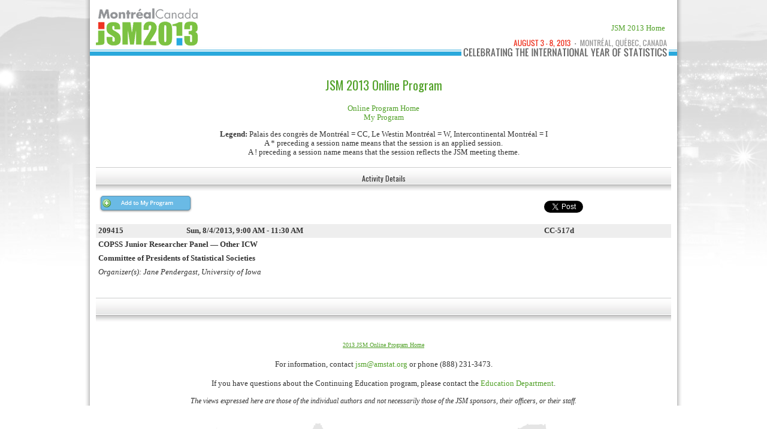

--- FILE ---
content_type: text/html;charset=UTF-8
request_url: https://ww2.amstat.org/meetings/jsm/2013/onlineprogram/ActivityDetails.cfm?SessionID=209415
body_size: 9824
content:
<!DOCTYPE html PUBLIC "-//W3C//DTD XHTML 1.0 Strict//EN" "http://www.w3.org/TR/xhtml1/DTD/xhtml1-strict.dtd">
<html xmlns="http://www.w3.org/1999/xhtml" xml:lang="en" lang="en">
<head>
<meta http-equiv="content-type" content="text/html; charset=UTF-8" />
<meta name="keywords" content="JSM, Joint Statistical Meetings, Statistics, statisticians" />
<meta name="description" content="JSM (the Joint Statistical Meetings) is the largest gathering of statisticians held in North America. It is held jointly with the American Statistical Association, the International Biometric Society (ENAR and WNAR), the Institute of Mathematical Statistics, the Statistical Society of Canada, and the International Chinese Statistical Association, and the International Indian Statistical Association. Attended by more than 6,000 people, meeting activities include oral presentations, panel sessions, poster presentations, continuing education courses, an exhibit hall (with state-of-the-art statistical products and opportunities), career placement services, society and section business meetings, committee meetings, social activities and networking opportunities. " />
<title>2013 Joint Statistical Meetings - Celebrating the International Year of Statistics - Montr&eacute;al, Qu&eacute;bec, Canada</title>

<title>JSM 2013 Online Program</title>

    <link rel="STYLESHEET" type="text/css" href="../jsm2013.css">
    <link href="//fonts.googleapis.com/css?family=Oswald" rel="stylesheet" type="text/css" />
    <link rel="stylesheet" type="text/css" media="print" href="../print.css" />




<SCRIPT LANGUAGE="JavaScript" TYPE="text/javascript">
<!--
function TryMobile(){
if (confirm('Do you want to view the Mobile Version?')) {
window.location.href = "https://www.amstat.org/jsmmobile";
}
return false; // cancel the click event always
}
//-->
</SCRIPT>

<script type="text/javascript" src="/js/jquery.js"></script>
<script type="text/javascript" src="/js/jquery.cookies.2.2.0.js"></script>
<script type="text/javascript" src="/js/jquery-impromptu.3.1.min.js"></script>
<script type="text/javascript">
$(document).ready(function()
 	{ 
		$('.AddSession').live('click',function() 
			{
				var formval = { AddSession:$(this) .attr("id")};
				if (!isValidEmailAddress($.cookies.get('MYPROGRAMEMAIL', {path : '/',domain: 'amstat.org'})))
					{ 
				  		GetEmail(this);
					}
					else
					{
					$.ajax(
						{
						type: "POST",
						url: "AddSession.cfm",
						dataType: "text",
						data: formval,
						async:false,
						success: function(msg)
							{
								$.prompt(msg,{show:'slideDown', prefix:'jqueryprompt', timeout: 1000});
							}
						});
						AddSession:$(this).val('Remove from My Program');	
						AddSession:$(this).removeClass("AddSession"); 
                 		AddSession:$(this).addClass("RemoveSession"); 
					}	
			});		
		$('.RemoveSession').live('click',function() 
			{
				var formval = { RemoveSession:$(this) .attr("id")};
				if ($.cookies.get('MYPROGRAMEMAIL', {path : '/',domain: 'amstat.org'}) != 'undefined' )
					{
					$.ajax(
						{
						type: "POST",
						url: "RemoveSession.cfm",
						dataType: "text",
						data: formval,
						async:false,
						success: function(msg)
							{
								$.prompt(msg,{show:'slideDown', prefix:'jqueryprompt', timeout: 1000});
							}
						});
						AddSession:$(this).val('Add To My Program');	
						AddSession:$(this).removeClass("RemoveSession"); 
                 		AddSession:$(this).addClass("AddSession"); 
					}	
			});		
	 });
	 
	function GetEmail()
	{
		var emailtxt = 'Please enter your Email address so we can save your program:<br /><input type="text" id="email" name="email" value="undefined" size="30" /><br />Note: The data saved through the use of the "My Program" feature is not secure. If security is important to you, we recommend you not use this feature.';
		$.cookies.set('MYPROGRAMEMAIL', $.prompt(emailtxt,{submit: setcookie, show:'slideDown', prefix:'jqueryprompt'}),  { path: '/', hoursToLive: 240,domain: 'amstat.org' });
	}
	
	function isValidEmailAddress(emailAddress) 
		{
			var pattern = new RegExp(/^(("[\w-\s]+")|([\w-]+(?:\.[\w-]+)*)|("[\w-\s]+")([\w-]+(?:\.[\w-]+)*))(@((?:[\w-]+\.)*\w[\w-]{0,66})\.([a-z]{2,6}(?:\.[a-z]{2})?)$)|(@\[?((25[0-5]\.|2[0-4][0-9]\.|1[0-9]{2}\.|[0-9]{1,2}\.))((25[0-5]|2[0-4][0-9]|1[0-9]{2}|[0-9]{1,2})\.){2}(25[0-5]|2[0-4][0-9]|1[0-9]{2}|[0-9]{1,2})\]?$)/i);
			return pattern.test(emailAddress);
		}

	function setcookie(v,m,f)
			{
				if(isValidEmailAddress(f.email))
				{
					$.cookies.set('MYPROGRAMEMAIL', f.email,  { path: '/', hoursToLive: 240,domain: 'amstat.org' });
					$.prompt('Thank you. You can now add sessions to your personal program.',{show:'slideDown', prefix:'jqueryprompt'});
					//window.location.reload(true);
				}
				else
				{ 
					$.prompt('You must enter a valid email address to use the My Program feature',{show:'slideDown', prefix:'jqueryprompt'})
				}
			} 
</script>
</head>


<body>
<div id="container">
    <div id="header_scrunched"><div style="margin-top:40px;padding-right:20px;float:right"><a href="/meetings/jsm/2013/index.cfm">JSM 2013 Home</a></div></div>
    <div id="content">
        <div id="content_full">
            
            <p align="center">
                <h2 align="center"><a href="index.cfm">JSM 2013 Online Program</a></h2>
            
            </div>
            <div align="center">

             
                    <a href="index.cfm">Online Program Home</a><br />
            
                <a href="MyProgram.cfm" >My Program</a>
            <br />
            

            </div>
            </p>
        <div align="center">
		<b>Legend:</b> Palais des congrès de Montréal = CC, Le Westin Montréal = W, Intercontinental Montréal = I
		<br />
		A * preceding a session name means that the session is an applied session. <br />
		A ! preceding a session name means that the session reflects the JSM meeting theme. 
	</div>
<div id="separator">
	<h4>Activity Details</h4>
</div>

<table bgcolor="white" width="100%" cellpadding="4" cellspacing="0">
	<tr>
		
		<td colspan="2">
				
					<input type="Button" value="Add to My Program" class="AddSession" id="209415" name="209415">
					<br />
				
		</td>
		<td colspan="2">
			<a href="https://twitter.com/share" class="twitter-share-button" data-text="COPSS Junior Researcher Panel" data-hashtags="jsm2013">Tweet</a>
<script>!function(d,s,id){var js,fjs=d.getElementsByTagName(s)[0],p=/^http:/.test(d.location)?'http':'https';if(!d.getElementById(id)){js=d.createElement(s);js.id=id;js.src=p+'://platform.twitter.com/widgets.js';fjs.parentNode.insertBefore(js,fjs);}}(document, 'script', 'twitter-wjs');</script>	
		</td>
		
		
	</tr>
	<tr>
		<td style="background-color:#eeeeee;">
			<b> 209415 </b>
		</td>
		<td style="background-color:#eeeeee;">
			<b> Sun, 8/4/2013, 
				9:00 AM -
				11:30 AM </b>
		</td>
		<td style="background-color:#eeeeee;">
			
			<b>CC-517d</b>
		</td>
	</tr>
	<tr>
		<td colspan="4">
			<b>COPSS Junior Researcher Panel &mdash; Other ICW</b>
		</td>
	</tr>
	<tr>
		<td colspan="4">
			<b> Committee of Presidents of Statistical Societies </b> 
		</td>
	</tr>
	
	<tr>
		<td colspan="4">
			<em>Organizer(s): Jane  Pendergast, University of Iowa</em>
		</td>
	</tr>
	

		
	
</table>
	<br /><br />
	<div id="separator"></div>
	<p align="center" style="text-align:center;">
		<br />
		<a class="smallink" href="index.cfm">2013 JSM Online Program Home</a>
		<br /><br />
		For information, contact <a href="mailto:jsm@amstat.org">jsm@amstat.org</a> or phone (888) 231-3473. 
		<br /><br />
		If you have questions about the Continuing Education program, please contact the <a href="mailto:educinfo@amstat.org">Education Department</a>.
	</p>
				<p style="text-align:center;">
				<span style="font-size:.9em;line-height:.6em;"><em>The views expressed here are those of the individual authors and not necessarily those of the JSM sponsors, their officers, or their staff.</em></span>
			</p>
	</div>
</div>
	<div id="footer">
		<a id="top" href="#">^Top of Page</a>
	</div>
</div>
<div id="social">
	<span class="copyright">ASA Meetings Department &nbsp;&#8226;&nbsp; 732 North Washington Street, Alexandria, VA 22314 &nbsp;&#8226;&nbsp; (703) 684-1221 &nbsp;&#8226;&nbsp; <a href="mailto:meetings@amstat.org">meetings@amstat.org</a><br />Copyright &copy; American Statistical Association.</span><br /><br />
	<div class="addthis_toolbox addthis_default_style" style="width:140px;margin:0 auto;">
			<a class="addthis_button_preferred_1"></a>
			<a class="addthis_button_preferred_2"></a>
			<a class="addthis_button_preferred_3"></a>
			<a class="addthis_button_preferred_4"></a>
			<a class="addthis_button_compact"></a>
			<a class="addthis_counter addthis_bubble_style"></a>
		</div>
		<script type="text/javascript" src="//s7.addthis.com/js/300/addthis_widget.js#pubid=ra-50f45e6d6f2e0a1b"></script>
</div>
<!-- Global site tag (gtag.js) - Google Analytics -->
<script async src="https://www.googletagmanager.com/gtag/js?id=G-YE2BS4275V"></script>
<script>
    window.dataLayer = window.dataLayer || [];
    function gtag(){dataLayer.push(arguments);}
    gtag('js', new Date());

    gtag('config', 'G-YE2BS4275V',{cookie_flags: 'SameSite=None;Secure'});
</script><script>
    
  (function(i,s,o,g,r,a,m){i['GoogleAnalyticsObject']=r;i[r]=i[r]||function(){
  (i[r].q=i[r].q||[]).push(arguments)},i[r].l=1*new Date();a=s.createElement(o),
  m=s.getElementsByTagName(o)[0];a.async=1;a.src=g;m.parentNode.insertBefore(a,m)
  })(window,document,'script','https://www.google-analytics.com/analytics.js','ga');

  ga('create', 'UA-667618-1', 'auto', {'cookieFlags': 'SameSite=None; Secure'});
  ga('send', 'pageview');

</script>
</body>
</html>

--- FILE ---
content_type: text/css
request_url: https://ww2.amstat.org/meetings/jsm/2013/jsm2013.css
body_size: 12968
content:
html { 
	width:100%;
	height:100%;
	background:url(images/bg.jpg) top center no-repeat;
	} 
	
body { 
	font-size:.8em;
	font-family:Georgia, Times New Roman, Times, serif;	
	text-align:center;
	color:#333333;
	margin:0;
    padding:0;
	}
	
p	{
	line-height:1.3em;
	}		
	
/* links */
	
a 	{ 
	font-weight:400;
	color: #51a128; 
	text-decoration:none;
	}

a:hover	{ 
	font-weight:none; 
	color:#7cc242; 
	text-decoration:underline;
	} 

a:visited {
    font-weight:none; 
	color:#51a128; 
  	text-decoration:underline;
	}
	
a:active { 
	font-weight:none; 
	color:#7cc242; 
	text-decoration:underline;
	} 	
	
a#top { 
	font-family: 'Oswald', sans-serif;
	font-size:86.7%;
	font-weight:200;
	color:#25aae1;
	padding-right:10px;
	padding-top:100px;
	text-transform:uppercase;
	float:right;
	text-align:right;
	}
		
/* lists */

ol li {
	list-style-type: decimal;
	line-height:1.4em;
	}

ul li { 
	list-style-type:square;
	line-height:1.4em;
	}	
	
/* headings */
			
h1	{ 
	font-family: 'Oswald', sans-serif;
	font-weight:400;
	font-size:180%; 
	color:#333333;
	padding-bottom:10px;
	}
	
h2	{ 
	font-family: 'Oswald', sans-serif;
	font-weight:400;
	font-size:160%;
	color:#333333;
	vertical-align:bottom;
	}

h3	{ 
	font-family: 'Oswald', sans-serif;
	font-weight:400;
	font-size:130%; 
	color:#333333;
	}
										  
h4	{ 
	font-family: 'Oswald', sans-serif;
	font-weight:400;
	font-size:120%; 
	color:#333333;
	}

h5	{ 
	font-family: 'Oswald', sans-serif;
	font-weight:400;
	font-size:110%; 
	color:#333333;
	}
	
h6	{ 
	font-family: 'Oswald', sans-serif;
	font-weight:400;
	font-size:100%; 
	color:#333333;
	}	
	
.link {
	text-decoration:underline; 
	}
	
/* main structure */
	
#container {
	background:url(images/midshadow.png);
	margin:auto auto;
	width:996px;
	overflow:inherit;	
	}	
	
/*#navbar { 
	background: url(images/navbar.gif);
	text-align:left;
	margin: 0 auto;
	margin-bottom:0px;
	height:51px;
	width:980px;	
	}
*/

#navbar { 
	background:url(images/navbarbg.gif) repeat-x;
	margin:0 auto;
	height:50px;
	width:980px;
	}
	
ul#nav	{
		float:left;
		position:relative;
		margin:0;
		padding:0;
		list-style:none;
		}

ul#nav li 	{
		float:left;
		position:relative;
		margin:0;
		padding:0;
		list-style-type:none;
		}

ul#nav li a {
		float:left;
		height:50px;
		display:block;
		text-indent:-9999px;
		outline:none;
		}

li#confinfo a, li#program a, li#exhibits a, li#placement a, li#ce a, li#sponsors a, li#advertise a, li#newsroom a, li#home a {
		background:url(http://www.amstat.org/meetings/jsm/2013/images/navbar.png);
		/*background:url(http://www.amstat.org/meetings/jsm/2013/images/navbar.png); */
		}
	
li#confinfo a {
		background-position:0 0;
		width:192px;
		left:0;
		}
			
li#confinfo a:hover {
		background-position:0 -50px;
		}

li#program a {
		background-position:-192px 0;
		width:83px;
		left:192px;
		}

li#program a:hover {
		background-position:-192px -50px;
		}

li#exhibits a {
		background-position:-275px 0;	
		width:80px;
		left:275px;
		}
			
li#exhibits a:hover {
		background-position:-275px -50px;
		}

li#placement a 	{
		background-position:-355px 0;
		width:95px;
		left:355px;
		}

li#placement a:hover {
		background-position:-355px -50px;
		}

li#ce a { 
		background-position:-450px 0;
		width:161px;
		left:450px;
		}

li#ce a:hover { 
		background-position:-450px -50px;
		}
		
li#sponsors a {
		background-position:-611px 0;
		width:88px;
		left:611px; 
		}
	
li#sponsors a:hover { 
		background-position:-611px -50px;
		} 
		
li#advertise a { 
		background-position:-699px 0;
		width:102px;
		left:699px;
		}

li#advertise a:hover { 
		background-position:-699px -50px;
		}
		
li#newsroom a { 
		background-position:-801px 0;
		width:95px;
		left:801px;
		}

li#newsroom a:hover { 
		background-position:-801px -50px;
		}
		
li#home a {
		background-position:-896px 0;
		width:84px;
		left:896px;
		}
			
li#home a:hover {
		background-position:-896px -50px;
		}
		
/* sub menu */

/* shift menu right to align with page */
ul#nav li#confinfo .sub {
		margin-left:30px;
		}
	
ul#nav li .sub {
		top: 51px; 
		left:0; /* adjustment because of IE7 */
		position: absolute; /*--Important--*/
		z-index: 99999;
		background: #25aae1;
		border:0;
		padding: 0px;
		float: left;
		display: none; /*--Hidden for those with js turned off--*/
		}

ul#nav li .sub ul {
		list-style: none;
		margin: 0; 
		padding: 0;
		float: left;
		}
	
ul#nav .sub ul li {
		font-family: 'Oswald', sans-serif;
		font-weight:400;
		font-size:1em;
		color: #fff;
		text-align:left;
		}

ul#nav .sub ul li a {
		float: none;
		width:200px;
		text-indent: 0; /*--Override text-indent from parent list item--*/
		height: auto; /*--Override height from parent list item--*/
		background: url(http://www.amstat.org/meetings/csp/2013/images/navlist_arrow.png) no-repeat 5px 11px;
		padding: 5px 15px 5px 15px;
		display: block;
		text-decoration: none;
		color: #fff;
		}

ul#nav .sub ul li a:hover {
		color: #fffff;
		background-color:#336699;
		}
		
#header {
	background: url(images/header.jpg) no-repeat;
	width:980px;
	text-align:center;
	margin:auto auto;
	height:363px;
	}
	
#header_scrunched {
		background: url(images/header_condensed.gif) no-repeat;
		width:980px;
		text-align:center;
		margin:auto auto;
		height:100px;
		}
		
#content { 
	background-color:#ffffff;
	margin:auto auto;
	width:960px;
	padding-top:10px;
	padding-left:10px;
	padding-right:10px;
	height:100%;
	text-align:left;
	}
	
p.button { 
	text-align:center;
	}
	
/* program committee list */
	
#programcomm { 
	width:79%;
	float:left;
	}
	
#programcomm img, #invited img { 
	border:1px solid #7cc542;
	vertical-align:top;
	} 
	
#keydates { 
	font-size:87%;
	color:#333333;
	float:right;
	width:200px;
	}
	
	#keydates ul { 
		margin-left:0;
		padding-left:15px;
		}
	
	#keydates ul li { 
		list-style-type:none;
		padding-bottom:15px;
		}
	
	h4.kd { 
		background:url(images/keydates.gif);
		width:200px;
		height:47px;
		text-indent:-9999px;
		}
	
#footer { 
	background:url(images/footer.gif);
	width:980px;
	height:210px;
	clear:both;
	margin:0 auto;
	} 
	
#social {
	background:url(images/footerbot.gif) no-repeat;
	font-family: 'Oswald', sans-serif;
	font-size:90%;
	color:#333333;
	width:996px;
	height:11px;
	margin:0 auto;
	padding-top:20px;
	}
	
#social a { 
	font-weight:200;
	}

	
/* formatted tables */

	#formatted  {
		font-family:Georgia, Times New Roman, Times, serif;
		border: 1px solid #25aae1;	
	}
	
	#formatted_borderless  {
		font-family:Georgia, Times New Roman, Times, serif;
	}
	
	#formatted td, #formatted th {
		border: 1px solid #25aae1;	
	}
	
	#formatted tr.alt td {
		background-color:#e7e7e7;		
	}
	


/* online program specific */	
		
	.RequiredField {
		color:red;
		font-weight:bold;
		}

	.required {
		color:#046699;
		font-weight:bold;
		}

	.mediumwhite {
		font-size:small;
		color:white;
		font-weight:bold;
		}
		
	.mediumblue {
		font-size:small;
		color:navy;
		font-weight:bold;
		}		

	.smallblue {
		font-size:10pt;
		color:#000099;
		font-weight:bold;
		}

	.smallwhite {
		font-size:10pt;
		color:White;
		font-weight:bold;
		}

	.smallred {
		font-size:10pt;
		color:red;
		font-weight:bold;
		}

	.onred {  
		font-family: Verdana, Arial, Helvetica, sans-serif; 
		font-size: 10px; color: #FFFFFF
		}

	.submittedvalue {
		color: Blue;
		font-weight: bold;
		}
	
	.title {
		font-size : medium;
		color : white;
		font-weight : bold;
		}

	.whitecentertitle  {
		font-family : Verdana, Arial, Helvetica, sans-serif;
		font-size : 14pt;
		font-weight : bold;
		color : white;
		text-align : center;
		}
		
	#separator {
		background:url(onlineprogram/images/barbg.gif) repeat-x;
		height:42px;;
		width:100%;
		}
		
	#separator h1 {
		padding-top:10px;
		background:none;
		border:none;
		}
		
	#separator h4 {
		font-size:95%;
		background:none;
		padding-top:10px;
		border:none;
		text-align:center;
		}
		
	.box {
		background:url(onlineprogram/images/boxbg.gif) repeat-x;
		height:111px;
		}
		
	.smallink {
		text-decoration:underline;
		font-size:75%;
		}
	.myprogram { 
		border-bottom: 1px solid; 
		padding: 10px;
		}
		
/*
*------------------------
*   jQuery Prompt
*------------------------
*/
.jquerypromptwarning .jqueryprompt{ background-color: #acb4c4; }
.jquerypromptfade{ position: absolute; background-color: #aaaaaa; }
div.jqueryprompt{ font-family: 'Droid Sans', Arial, sans-serif; position: absolute; background-color: #ffffff; width: 300px; font-size: 110%; text-align: left; border: solid 1px #6abae5; }
div.jqueryprompt .jquerypromptcontainer{ background-color: #ffffff; border-top: solid 14px #6abae5; padding: 5px; font-weight: bold; }
div.jqueryprompt .jquerypromptclose{ float: right; width: 18px; cursor: pointer; margin: -19px -12px 0 0; color: #ffffff; font-weight: bold; }
div.jqueryprompt .jquerypromptmessage{ padding: 10px; line-height: 20px; font-size: 11px; color: #333333; }
div.jqueryprompt .jquerypromptbuttons{ text-align: right; padding: 5px 0 5px 0; border: solid 1px #eeeeee; background-color: #f4f4f4; }
div.jqueryprompt button{ padding: 3px 10px; margin: 0 10px; background-color: #6abae5; border: solid 1px #f4f4f4; color: #ffffff; font-weight: bold; font-size: 12px; }
div.jqueryprompt button:hover{ border: solid 1px #d4d4d4; }	

/*
*------------------------
*   smooth Ex
*------------------------
*/
.jqismoothfade{ position: absolute; background-color: #333333; }
div.jqismooth{ width: 350px; font-family: Verdana, Geneva, Arial, Helvetica, sans-serif; position: absolute; background-color: #ffffff; font-size: 11px; text-align: left; border: solid 3px #e2e8e6; -moz-border-radius: 10px; -webkit-border-radius: 10px; padding: 7px; }
div.jqismooth .jqismoothcontainer{ font-weight: bold; }
div.jqismooth .jqismoothclose{ position: absolute; top: 0; right: 0; width: 18px; cursor: default; text-align: center; padding: 2px 0 4px 0; color: #727876; font-weight: bold; background-color: #e2e8e6; -moz-border-radius-bottomLeft: 5px; -webkit-border-bottom-left-radius: 5px; border-left: solid 1px #e2e8e6; border-bottom: solid 1px #e2e8e6;  }
div.jqismooth .jqismoothmessage{ padding: 10px; line-height: 20px; color: #444444; }
div.jqismooth .jqismoothbuttons{ text-align: right; padding: 5px 0 5px 0; border: solid 1px #e2e8e6; background-color: #f2f8f6; }
div.jqismooth button{ padding: 3px 10px; margin: 0 10px; background-color: #2F6073; border: solid 1px #f4f4f4; color: #ffffff; font-weight: bold; font-size: 12px; }
div.jqismooth button:hover{ background-color: #728A8C; }
div.jqismooth button.jqismoothdefaultbutton{ background-color: #BF5E26; }
.jqismoothwarning .jqismooth .jqismoothbuttons{ background-color: #BF5E26; }

input.error, select.error {
      background: #FFC;
	  border:thin solid Red;
}				

label.error { 
		color: #C00; 
		float:none;
		padding-left: .2em; 
		vertical-align: baseline; 
		font-weight:bold;
		font-variant:small-caps;
	/*	display: none;*/
		}

.AddSession, .AddSession:hover, .AddSession:active, .AddSession:focus { 
	background:url(onlineprogram/images/add_btn.gif) no-repeat;
	width:158px;
	font-size:0;
	line-height:0;
	height:31px;
	text-indent:-100em;
	display:block;
	cursor:pointer;
	outline:none;
	border:none;
	text-decoration:none;
	}	

.RemoveSession,.RemoveSession:hover,.RemoveSession:active,.RemoveSession:focus { 
	background:url(onlineprogram/images/remove_btn.gif) no-repeat;
	font-size:0;
	line-height:0;
	width:158px;
	height:31px;
	text-indent:-100em;
	display:block;
	cursor:pointer;
	outline:none;
	border:none;
	text-decoration:none;
	}		
	
/*
*------------------------
*   placement specific
*------------------------
*/

.help {
	font-weight:normal;
	text-align:center;
	padding-left:20px;
	padding-top:5px;
	background: transparent url(placement/images/help_icon.gif) no-repeat bottom left;
	}
	
/*
*------------------------
*   add-on system specific
*------------------------
*/
	
div.addonheading { 
	background:url('addons/images/heading.png') left no-repeat;
	height:40px; 
	width:391px;
	}
	
div.addonheadinglong { 
	background:url('addons/images/headinglong.png') left no-repeat;
	height:40px; 
	width:497px;
	}
	
div.addonheading h3, div.addonheadinglong h3 { 
	color:#ffffff;
	padding-top:12px;
	padding-left:10px;
	}
	
a.edit { 
	color:#ffffff;
	font-weight:normal;
	font-size:.7em;
	text-decoration:underline;
	float:right;
	padding-right:25px;
	}
	
a:hover.edit { 
	color:#cccccc;
	font-weight:normal;
	font-size:.7em;
	text-decoration:underline;
	float:right;
	padding-right:25px;
	}




--- FILE ---
content_type: text/css
request_url: https://ww2.amstat.org/meetings/jsm/2013/print.css
body_size: 1088
content:
body { 
	font-family:Arial, sans-serif !important;
	text-align:center;
	margin:0;
    padding:0;
	}
	
p	{
	text-align:left;
	}
	
table {
	font-size:100%;
	}		
	
/* links */
	
a 	{ 
	font-weight:400;
	color: #0033cc; 
	text-decoration:underline;
	}
		
h1	{ 
	font-family: 'Oswald', sans-serif;
	font-weight:400;
	font-size:180%; 
	color:#333333;
	padding-bottom:10px;
	}
	
h2	{ 
	font-family: 'Oswald', sans-serif;
	font-weight:400;
	font-size:160%;
	color:#0b69b4;
	vertical-align:bottom;
	}

h3	{ 
	font-family: 'Oswald', sans-serif;
	font-weight:400;
	font-size:140%; 
	color:#0b69b4;
	}
										  
h4	{ 
	font-family: 'Oswald', sans-serif;
	font-weight:400;
	font-size:125%; 
	color:#0b69b4;
	}

h5	{ 
	font-family: 'Oswald', sans-serif;
	font-weight:400;
	font-size:110%; 
	color:#0b69b4;
	}
	
h6	{ 
	font-family: 'Oswald', sans-serif;
	font-weight:400;
	font-size:100%; 
	color:#0b69b4;
	}	
	
#container {
	margin:auto auto;
	width:100%;
	overflow:inherit;	
	}	
	
#content { 
	background-color:#ffffff;
	margin:auto auto;
	width:100%;
	padding-top:10px;
	height:100%;
	text-align:left;
	}

a#top, #navbar, #header, #keydates, #footer, #social { 
	display:none;
	} 
	
	


